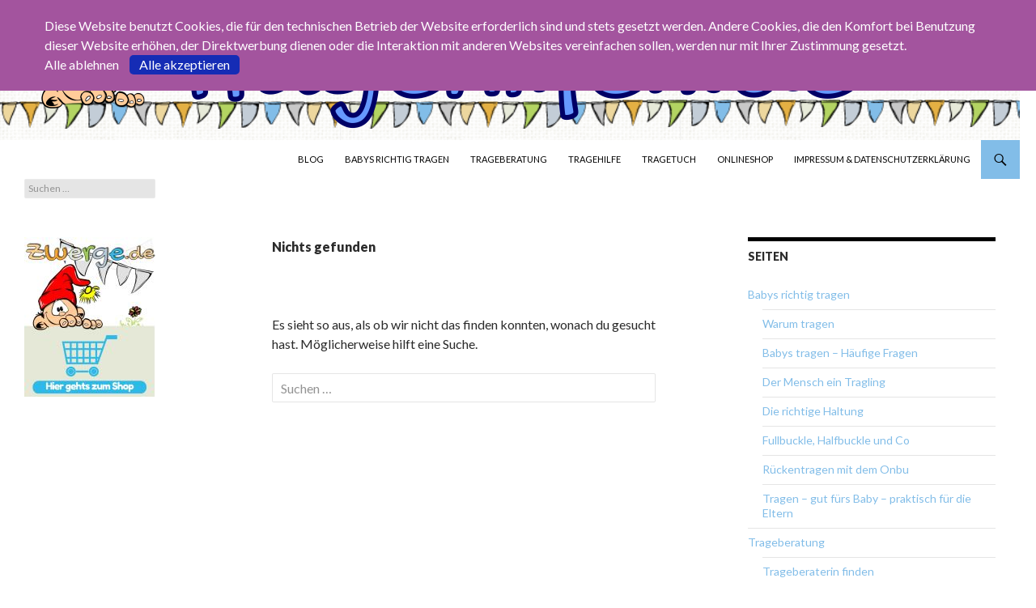

--- FILE ---
content_type: text/html; charset=UTF-8
request_url: http://www.tragehilfen.de/tag/indio/
body_size: 29906
content:
<!DOCTYPE html>
<!--[if IE 7]>
<html class="ie ie7" lang="de" prefix="og: https://ogp.me/ns#">
<![endif]-->
<!--[if IE 8]>
<html class="ie ie8" lang="de" prefix="og: https://ogp.me/ns#">
<![endif]-->
<!--[if !(IE 7) & !(IE 8)]><!-->
<html lang="de" prefix="og: https://ogp.me/ns#">
<!--<![endif]-->
<head>
	<meta charset="UTF-8">
	<meta name="viewport" content="width=device-width">
	<title>indio Archive - Tragehilfen.de</title>
	<link rel="profile" href="http://gmpg.org/xfn/11">
	<link rel="pingback" href="http://www.tragehilfen.de/xmlrpc.php">
	<!--[if lt IE 9]>
	<script src="http://www.tragehilfen.de/wp-content/themes/twentyfourteen/js/html5.js"></script>
	<![endif]-->
		<style>img:is([sizes="auto" i], [sizes^="auto," i]) { contain-intrinsic-size: 3000px 1500px }</style>
	
<!-- Suchmaschinen-Optimierung durch Rank Math PRO - https://rankmath.com/ -->
<meta name="robots" content="noindex, follow"/>
<meta property="og:locale" content="de_DE" />
<meta property="og:type" content="article" />
<meta property="og:title" content="indio Archive - Tragehilfen.de" />
<meta property="og:url" content="http://www.tragehilfen.de/tag/indio/" />
<meta property="og:site_name" content="Tragehilfen.de" />
<meta property="article:publisher" content="https://www.facebook.com/zwerge.de" />
<meta name="twitter:card" content="summary_large_image" />
<meta name="twitter:title" content="indio Archive - Tragehilfen.de" />
<script type="application/ld+json" class="rank-math-schema">{"@context":"https://schema.org","@graph":[{"@type":"Person","@id":"http://www.tragehilfen.de/#person","name":"Tragehilfen.de","sameAs":["https://www.facebook.com/zwerge.de"]},{"@type":"WebSite","@id":"http://www.tragehilfen.de/#website","url":"http://www.tragehilfen.de","name":"Tragehilfen.de","publisher":{"@id":"http://www.tragehilfen.de/#person"},"inLanguage":"de"},{"@type":"CollectionPage","@id":"http://www.tragehilfen.de/tag/indio/#webpage","url":"http://www.tragehilfen.de/tag/indio/","name":"indio Archive - Tragehilfen.de","isPartOf":{"@id":"http://www.tragehilfen.de/#website"},"inLanguage":"de"}]}</script>
<!-- /Rank Math WordPress SEO Plugin -->

<link rel='dns-prefetch' href='//fonts.googleapis.com' />
<link rel="alternate" type="application/rss+xml" title="Tragehilfen.de &raquo; Feed" href="http://www.tragehilfen.de/feed/" />
<link rel="alternate" type="application/rss+xml" title="Tragehilfen.de &raquo; Kommentar-Feed" href="http://www.tragehilfen.de/comments/feed/" />
<link rel="alternate" type="application/rss+xml" title="Tragehilfen.de &raquo; indio Schlagwort-Feed" href="http://www.tragehilfen.de/tag/indio/feed/" />
<script type="text/javascript">
/* <![CDATA[ */
window._wpemojiSettings = {"baseUrl":"https:\/\/s.w.org\/images\/core\/emoji\/15.0.3\/72x72\/","ext":".png","svgUrl":"https:\/\/s.w.org\/images\/core\/emoji\/15.0.3\/svg\/","svgExt":".svg","source":{"concatemoji":"http:\/\/www.tragehilfen.de\/wp-includes\/js\/wp-emoji-release.min.js?ver=6.7.4"}};
/*! This file is auto-generated */
!function(i,n){var o,s,e;function c(e){try{var t={supportTests:e,timestamp:(new Date).valueOf()};sessionStorage.setItem(o,JSON.stringify(t))}catch(e){}}function p(e,t,n){e.clearRect(0,0,e.canvas.width,e.canvas.height),e.fillText(t,0,0);var t=new Uint32Array(e.getImageData(0,0,e.canvas.width,e.canvas.height).data),r=(e.clearRect(0,0,e.canvas.width,e.canvas.height),e.fillText(n,0,0),new Uint32Array(e.getImageData(0,0,e.canvas.width,e.canvas.height).data));return t.every(function(e,t){return e===r[t]})}function u(e,t,n){switch(t){case"flag":return n(e,"\ud83c\udff3\ufe0f\u200d\u26a7\ufe0f","\ud83c\udff3\ufe0f\u200b\u26a7\ufe0f")?!1:!n(e,"\ud83c\uddfa\ud83c\uddf3","\ud83c\uddfa\u200b\ud83c\uddf3")&&!n(e,"\ud83c\udff4\udb40\udc67\udb40\udc62\udb40\udc65\udb40\udc6e\udb40\udc67\udb40\udc7f","\ud83c\udff4\u200b\udb40\udc67\u200b\udb40\udc62\u200b\udb40\udc65\u200b\udb40\udc6e\u200b\udb40\udc67\u200b\udb40\udc7f");case"emoji":return!n(e,"\ud83d\udc26\u200d\u2b1b","\ud83d\udc26\u200b\u2b1b")}return!1}function f(e,t,n){var r="undefined"!=typeof WorkerGlobalScope&&self instanceof WorkerGlobalScope?new OffscreenCanvas(300,150):i.createElement("canvas"),a=r.getContext("2d",{willReadFrequently:!0}),o=(a.textBaseline="top",a.font="600 32px Arial",{});return e.forEach(function(e){o[e]=t(a,e,n)}),o}function t(e){var t=i.createElement("script");t.src=e,t.defer=!0,i.head.appendChild(t)}"undefined"!=typeof Promise&&(o="wpEmojiSettingsSupports",s=["flag","emoji"],n.supports={everything:!0,everythingExceptFlag:!0},e=new Promise(function(e){i.addEventListener("DOMContentLoaded",e,{once:!0})}),new Promise(function(t){var n=function(){try{var e=JSON.parse(sessionStorage.getItem(o));if("object"==typeof e&&"number"==typeof e.timestamp&&(new Date).valueOf()<e.timestamp+604800&&"object"==typeof e.supportTests)return e.supportTests}catch(e){}return null}();if(!n){if("undefined"!=typeof Worker&&"undefined"!=typeof OffscreenCanvas&&"undefined"!=typeof URL&&URL.createObjectURL&&"undefined"!=typeof Blob)try{var e="postMessage("+f.toString()+"("+[JSON.stringify(s),u.toString(),p.toString()].join(",")+"));",r=new Blob([e],{type:"text/javascript"}),a=new Worker(URL.createObjectURL(r),{name:"wpTestEmojiSupports"});return void(a.onmessage=function(e){c(n=e.data),a.terminate(),t(n)})}catch(e){}c(n=f(s,u,p))}t(n)}).then(function(e){for(var t in e)n.supports[t]=e[t],n.supports.everything=n.supports.everything&&n.supports[t],"flag"!==t&&(n.supports.everythingExceptFlag=n.supports.everythingExceptFlag&&n.supports[t]);n.supports.everythingExceptFlag=n.supports.everythingExceptFlag&&!n.supports.flag,n.DOMReady=!1,n.readyCallback=function(){n.DOMReady=!0}}).then(function(){return e}).then(function(){var e;n.supports.everything||(n.readyCallback(),(e=n.source||{}).concatemoji?t(e.concatemoji):e.wpemoji&&e.twemoji&&(t(e.twemoji),t(e.wpemoji)))}))}((window,document),window._wpemojiSettings);
/* ]]> */
</script>
<style id='wp-emoji-styles-inline-css' type='text/css'>

	img.wp-smiley, img.emoji {
		display: inline !important;
		border: none !important;
		box-shadow: none !important;
		height: 1em !important;
		width: 1em !important;
		margin: 0 0.07em !important;
		vertical-align: -0.1em !important;
		background: none !important;
		padding: 0 !important;
	}
</style>
<link rel='stylesheet' id='wp-block-library-css' href='http://www.tragehilfen.de/wp-includes/css/dist/block-library/style.min.css?ver=6.7.4' type='text/css' media='all' />
<style id='classic-theme-styles-inline-css' type='text/css'>
/*! This file is auto-generated */
.wp-block-button__link{color:#fff;background-color:#32373c;border-radius:9999px;box-shadow:none;text-decoration:none;padding:calc(.667em + 2px) calc(1.333em + 2px);font-size:1.125em}.wp-block-file__button{background:#32373c;color:#fff;text-decoration:none}
</style>
<style id='global-styles-inline-css' type='text/css'>
:root{--wp--preset--aspect-ratio--square: 1;--wp--preset--aspect-ratio--4-3: 4/3;--wp--preset--aspect-ratio--3-4: 3/4;--wp--preset--aspect-ratio--3-2: 3/2;--wp--preset--aspect-ratio--2-3: 2/3;--wp--preset--aspect-ratio--16-9: 16/9;--wp--preset--aspect-ratio--9-16: 9/16;--wp--preset--color--black: #000000;--wp--preset--color--cyan-bluish-gray: #abb8c3;--wp--preset--color--white: #ffffff;--wp--preset--color--pale-pink: #f78da7;--wp--preset--color--vivid-red: #cf2e2e;--wp--preset--color--luminous-vivid-orange: #ff6900;--wp--preset--color--luminous-vivid-amber: #fcb900;--wp--preset--color--light-green-cyan: #7bdcb5;--wp--preset--color--vivid-green-cyan: #00d084;--wp--preset--color--pale-cyan-blue: #8ed1fc;--wp--preset--color--vivid-cyan-blue: #0693e3;--wp--preset--color--vivid-purple: #9b51e0;--wp--preset--gradient--vivid-cyan-blue-to-vivid-purple: linear-gradient(135deg,rgba(6,147,227,1) 0%,rgb(155,81,224) 100%);--wp--preset--gradient--light-green-cyan-to-vivid-green-cyan: linear-gradient(135deg,rgb(122,220,180) 0%,rgb(0,208,130) 100%);--wp--preset--gradient--luminous-vivid-amber-to-luminous-vivid-orange: linear-gradient(135deg,rgba(252,185,0,1) 0%,rgba(255,105,0,1) 100%);--wp--preset--gradient--luminous-vivid-orange-to-vivid-red: linear-gradient(135deg,rgba(255,105,0,1) 0%,rgb(207,46,46) 100%);--wp--preset--gradient--very-light-gray-to-cyan-bluish-gray: linear-gradient(135deg,rgb(238,238,238) 0%,rgb(169,184,195) 100%);--wp--preset--gradient--cool-to-warm-spectrum: linear-gradient(135deg,rgb(74,234,220) 0%,rgb(151,120,209) 20%,rgb(207,42,186) 40%,rgb(238,44,130) 60%,rgb(251,105,98) 80%,rgb(254,248,76) 100%);--wp--preset--gradient--blush-light-purple: linear-gradient(135deg,rgb(255,206,236) 0%,rgb(152,150,240) 100%);--wp--preset--gradient--blush-bordeaux: linear-gradient(135deg,rgb(254,205,165) 0%,rgb(254,45,45) 50%,rgb(107,0,62) 100%);--wp--preset--gradient--luminous-dusk: linear-gradient(135deg,rgb(255,203,112) 0%,rgb(199,81,192) 50%,rgb(65,88,208) 100%);--wp--preset--gradient--pale-ocean: linear-gradient(135deg,rgb(255,245,203) 0%,rgb(182,227,212) 50%,rgb(51,167,181) 100%);--wp--preset--gradient--electric-grass: linear-gradient(135deg,rgb(202,248,128) 0%,rgb(113,206,126) 100%);--wp--preset--gradient--midnight: linear-gradient(135deg,rgb(2,3,129) 0%,rgb(40,116,252) 100%);--wp--preset--font-size--small: 13px;--wp--preset--font-size--medium: 20px;--wp--preset--font-size--large: 36px;--wp--preset--font-size--x-large: 42px;--wp--preset--spacing--20: 0.44rem;--wp--preset--spacing--30: 0.67rem;--wp--preset--spacing--40: 1rem;--wp--preset--spacing--50: 1.5rem;--wp--preset--spacing--60: 2.25rem;--wp--preset--spacing--70: 3.38rem;--wp--preset--spacing--80: 5.06rem;--wp--preset--shadow--natural: 6px 6px 9px rgba(0, 0, 0, 0.2);--wp--preset--shadow--deep: 12px 12px 50px rgba(0, 0, 0, 0.4);--wp--preset--shadow--sharp: 6px 6px 0px rgba(0, 0, 0, 0.2);--wp--preset--shadow--outlined: 6px 6px 0px -3px rgba(255, 255, 255, 1), 6px 6px rgba(0, 0, 0, 1);--wp--preset--shadow--crisp: 6px 6px 0px rgba(0, 0, 0, 1);}:where(.is-layout-flex){gap: 0.5em;}:where(.is-layout-grid){gap: 0.5em;}body .is-layout-flex{display: flex;}.is-layout-flex{flex-wrap: wrap;align-items: center;}.is-layout-flex > :is(*, div){margin: 0;}body .is-layout-grid{display: grid;}.is-layout-grid > :is(*, div){margin: 0;}:where(.wp-block-columns.is-layout-flex){gap: 2em;}:where(.wp-block-columns.is-layout-grid){gap: 2em;}:where(.wp-block-post-template.is-layout-flex){gap: 1.25em;}:where(.wp-block-post-template.is-layout-grid){gap: 1.25em;}.has-black-color{color: var(--wp--preset--color--black) !important;}.has-cyan-bluish-gray-color{color: var(--wp--preset--color--cyan-bluish-gray) !important;}.has-white-color{color: var(--wp--preset--color--white) !important;}.has-pale-pink-color{color: var(--wp--preset--color--pale-pink) !important;}.has-vivid-red-color{color: var(--wp--preset--color--vivid-red) !important;}.has-luminous-vivid-orange-color{color: var(--wp--preset--color--luminous-vivid-orange) !important;}.has-luminous-vivid-amber-color{color: var(--wp--preset--color--luminous-vivid-amber) !important;}.has-light-green-cyan-color{color: var(--wp--preset--color--light-green-cyan) !important;}.has-vivid-green-cyan-color{color: var(--wp--preset--color--vivid-green-cyan) !important;}.has-pale-cyan-blue-color{color: var(--wp--preset--color--pale-cyan-blue) !important;}.has-vivid-cyan-blue-color{color: var(--wp--preset--color--vivid-cyan-blue) !important;}.has-vivid-purple-color{color: var(--wp--preset--color--vivid-purple) !important;}.has-black-background-color{background-color: var(--wp--preset--color--black) !important;}.has-cyan-bluish-gray-background-color{background-color: var(--wp--preset--color--cyan-bluish-gray) !important;}.has-white-background-color{background-color: var(--wp--preset--color--white) !important;}.has-pale-pink-background-color{background-color: var(--wp--preset--color--pale-pink) !important;}.has-vivid-red-background-color{background-color: var(--wp--preset--color--vivid-red) !important;}.has-luminous-vivid-orange-background-color{background-color: var(--wp--preset--color--luminous-vivid-orange) !important;}.has-luminous-vivid-amber-background-color{background-color: var(--wp--preset--color--luminous-vivid-amber) !important;}.has-light-green-cyan-background-color{background-color: var(--wp--preset--color--light-green-cyan) !important;}.has-vivid-green-cyan-background-color{background-color: var(--wp--preset--color--vivid-green-cyan) !important;}.has-pale-cyan-blue-background-color{background-color: var(--wp--preset--color--pale-cyan-blue) !important;}.has-vivid-cyan-blue-background-color{background-color: var(--wp--preset--color--vivid-cyan-blue) !important;}.has-vivid-purple-background-color{background-color: var(--wp--preset--color--vivid-purple) !important;}.has-black-border-color{border-color: var(--wp--preset--color--black) !important;}.has-cyan-bluish-gray-border-color{border-color: var(--wp--preset--color--cyan-bluish-gray) !important;}.has-white-border-color{border-color: var(--wp--preset--color--white) !important;}.has-pale-pink-border-color{border-color: var(--wp--preset--color--pale-pink) !important;}.has-vivid-red-border-color{border-color: var(--wp--preset--color--vivid-red) !important;}.has-luminous-vivid-orange-border-color{border-color: var(--wp--preset--color--luminous-vivid-orange) !important;}.has-luminous-vivid-amber-border-color{border-color: var(--wp--preset--color--luminous-vivid-amber) !important;}.has-light-green-cyan-border-color{border-color: var(--wp--preset--color--light-green-cyan) !important;}.has-vivid-green-cyan-border-color{border-color: var(--wp--preset--color--vivid-green-cyan) !important;}.has-pale-cyan-blue-border-color{border-color: var(--wp--preset--color--pale-cyan-blue) !important;}.has-vivid-cyan-blue-border-color{border-color: var(--wp--preset--color--vivid-cyan-blue) !important;}.has-vivid-purple-border-color{border-color: var(--wp--preset--color--vivid-purple) !important;}.has-vivid-cyan-blue-to-vivid-purple-gradient-background{background: var(--wp--preset--gradient--vivid-cyan-blue-to-vivid-purple) !important;}.has-light-green-cyan-to-vivid-green-cyan-gradient-background{background: var(--wp--preset--gradient--light-green-cyan-to-vivid-green-cyan) !important;}.has-luminous-vivid-amber-to-luminous-vivid-orange-gradient-background{background: var(--wp--preset--gradient--luminous-vivid-amber-to-luminous-vivid-orange) !important;}.has-luminous-vivid-orange-to-vivid-red-gradient-background{background: var(--wp--preset--gradient--luminous-vivid-orange-to-vivid-red) !important;}.has-very-light-gray-to-cyan-bluish-gray-gradient-background{background: var(--wp--preset--gradient--very-light-gray-to-cyan-bluish-gray) !important;}.has-cool-to-warm-spectrum-gradient-background{background: var(--wp--preset--gradient--cool-to-warm-spectrum) !important;}.has-blush-light-purple-gradient-background{background: var(--wp--preset--gradient--blush-light-purple) !important;}.has-blush-bordeaux-gradient-background{background: var(--wp--preset--gradient--blush-bordeaux) !important;}.has-luminous-dusk-gradient-background{background: var(--wp--preset--gradient--luminous-dusk) !important;}.has-pale-ocean-gradient-background{background: var(--wp--preset--gradient--pale-ocean) !important;}.has-electric-grass-gradient-background{background: var(--wp--preset--gradient--electric-grass) !important;}.has-midnight-gradient-background{background: var(--wp--preset--gradient--midnight) !important;}.has-small-font-size{font-size: var(--wp--preset--font-size--small) !important;}.has-medium-font-size{font-size: var(--wp--preset--font-size--medium) !important;}.has-large-font-size{font-size: var(--wp--preset--font-size--large) !important;}.has-x-large-font-size{font-size: var(--wp--preset--font-size--x-large) !important;}
:where(.wp-block-post-template.is-layout-flex){gap: 1.25em;}:where(.wp-block-post-template.is-layout-grid){gap: 1.25em;}
:where(.wp-block-columns.is-layout-flex){gap: 2em;}:where(.wp-block-columns.is-layout-grid){gap: 2em;}
:root :where(.wp-block-pullquote){font-size: 1.5em;line-height: 1.6;}
</style>
<link rel='stylesheet' id='twentyfourteen-lato-css' href='//fonts.googleapis.com/css?family=Lato%3A300%2C400%2C700%2C900%2C300italic%2C400italic%2C700italic&#038;subset=latin%2Clatin-ext' type='text/css' media='all' />
<link rel='stylesheet' id='genericons-css' href='http://www.tragehilfen.de/wp-content/themes/twentyfourteen/genericons/genericons.css?ver=3.0.3' type='text/css' media='all' />
<link rel='stylesheet' id='twentyfourteen-style-css' href='http://www.tragehilfen.de/wp-content/themes/twentyfourteen/style.css?ver=6.7.4' type='text/css' media='all' />
<!--[if lt IE 9]>
<link rel='stylesheet' id='twentyfourteen-ie-css' href='http://www.tragehilfen.de/wp-content/themes/twentyfourteen/css/ie.css?ver=20131205' type='text/css' media='all' />
<![endif]-->
<script type="text/javascript" src="http://www.tragehilfen.de/wp-includes/js/jquery/jquery.min.js?ver=3.7.1" id="jquery-core-js"></script>
<script type="text/javascript" src="http://www.tragehilfen.de/wp-includes/js/jquery/jquery-migrate.min.js?ver=3.4.1" id="jquery-migrate-js"></script>
<link rel="https://api.w.org/" href="http://www.tragehilfen.de/wp-json/" /><link rel="alternate" title="JSON" type="application/json" href="http://www.tragehilfen.de/wp-json/wp/v2/tags/65" /><link rel="EditURI" type="application/rsd+xml" title="RSD" href="http://www.tragehilfen.de/xmlrpc.php?rsd" />
<meta name="generator" content="WordPress 6.7.4" />
        <style type="text/css">
            .wpgdpr_wrapper {
                background-color: #A3549E;
                color: white;
                z-index: 999999999;
                padding: 15px;
            }

            .wpgdpr_wrapper .wpgdpr_message {
                color: #fff;
                margin: 0px;
                padding: 0px;
            }

            .wpgdpr_wrapper .wpgdpr_actions .wpgdpr_button {
                cursor: pointer;
                display: inline-block;
            }

            .gdprDecBtn {
                margin-right: 10px;
                color: #fff;
            }

            .wpgdpr_wrapper .wpgdpr_actions .gdprAcptBtn {
                background-color: #152CB5;
                color: #fff;
                padding: 0px 12px;
                border-radius: 5px;
            }

            .wpgdpr_wrapper .wpgdp_more_link {
                color: ;
            }

                        .wpgdpr_banner_top {
                margin: 0px;
                position: fixed;
                top: 0px;
                width: 100%;
                padding: 0px;
                z-index: 999999999999;
            }

            .wpgdpr_content_body {
                max-width: 1170px;
                margin: 0 auto;
                padding: 20px;
            }

            .wpgdpr_message {
                display: inline-block;
                padding-right: 2%;
                vertical-align: middle;
            }

            .wpgdpr_actions {
                display: inline-block;
            }

            .wpgdpr_banner_bottom {
                margin: 0px;
                position: fixed;
                bottom: 0px;
                width: 100%;
                padding: 0px;
                z-index: 999999999999;
            }

            
        </style>
			<style type="text/css" id="twentyfourteen-header-css">
			.site-title,
		.site-description {
			clip: rect(1px 1px 1px 1px); /* IE7 */
			clip: rect(1px, 1px, 1px, 1px);
			position: absolute;
		}
		</style>
	<style type="text/css" id="custom-background-css">
body.custom-background { background-color: #ffffff; }
</style>
	
<!-- BEGIN Tracking code for Matomo -->
<script type="text/javascript">var _paq = window._paq || []; _paq.push(["trackPageView"]); _paq.push(["enableLinkTracking"]); (function() { var u="http://zwerge.de/piwik/"; _paq.push(["setTrackerUrl", u+"piwik.php"]); _paq.push(["setSiteId", "5"]); var d=document, g=d.createElement("script"), s=d.getElementsByTagName("script")[0]; g.type="text/javascript"; g.defer=true; g.async=true; g.src=u+"piwik.js"; s.parentNode.insertBefore(g,s); })();</script>
<!-- END Tracking code for Matomo -->

</head>

<body class="archive tag tag-indio tag-65 custom-background header-image list-view">
<div id="page" class="hfeed site">
		<div id="site-header">
		<a href="http://www.tragehilfen.de/" rel="home">
			<img src="http://www.tragehilfen.de/wp-content/uploads/2015/04/tragehilfen-de-zwerge.de_1.png" width="1260" height="173" alt="Tragehilfen.de">
		</a>
	</div>
	
	<header id="masthead" class="site-header" role="banner">
		<div class="header-main">
			<h1 class="site-title"><a href="http://www.tragehilfen.de/" rel="home">Tragehilfen.de</a></h1>

			<div class="search-toggle">
				<a href="#search-container" class="screen-reader-text" aria-expanded="false" aria-controls="search-container">Suchen</a>
			</div>

			<nav id="primary-navigation" class="site-navigation primary-navigation" role="navigation">
				<button class="menu-toggle">Primäres Menü</button>
				<a class="screen-reader-text skip-link" href="#content">Springe zum Inhalt</a>
				<div class="menu-hauptmenue-container"><ul id="primary-menu" class="nav-menu"><li id="menu-item-1161" class="menu-item menu-item-type-custom menu-item-object-custom menu-item-home menu-item-1161"><a href="http://www.tragehilfen.de/" title="Anleitungen und Hilfen zum Tragen">Blog</a></li>
<li id="menu-item-1162" class="menu-item menu-item-type-post_type menu-item-object-page menu-item-1162"><a href="http://www.tragehilfen.de/babys-richtig-tragen/">Babys richtig tragen</a></li>
<li id="menu-item-1163" class="menu-item menu-item-type-post_type menu-item-object-page menu-item-1163"><a href="http://www.tragehilfen.de/trageberatung/">Trageberatung</a></li>
<li id="menu-item-1164" class="menu-item menu-item-type-post_type menu-item-object-page menu-item-1164"><a href="http://www.tragehilfen.de/tragehilfe/">Tragehilfe</a></li>
<li id="menu-item-1165" class="menu-item menu-item-type-post_type menu-item-object-page menu-item-1165"><a href="http://www.tragehilfen.de/tragetuch/">Tragetuch</a></li>
<li id="menu-item-1166" class="menu-item menu-item-type-post_type menu-item-object-page menu-item-1166"><a href="http://www.tragehilfen.de/onlineshop/">Onlineshop</a></li>
<li id="menu-item-1167" class="menu-item menu-item-type-post_type menu-item-object-page menu-item-1167"><a href="http://www.tragehilfen.de/impressum/">Impressum &#038; Datenschutzerklärung</a></li>
</ul></div>			</nav>
		</div>

		<div id="search-container" class="search-box-wrapper hide">
			<div class="search-box">
				<form role="search" method="get" class="search-form" action="http://www.tragehilfen.de/">
				<label>
					<span class="screen-reader-text">Suche nach:</span>
					<input type="search" class="search-field" placeholder="Suchen …" value="" name="s" />
				</label>
				<input type="submit" class="search-submit" value="Suchen" />
			</form>			</div>
		</div>
	</header><!-- #masthead -->

	<div id="main" class="site-main">

	<section id="primary" class="content-area">
		<div id="content" class="site-content" role="main">

			
<header class="page-header">
	<h1 class="page-title">Nichts gefunden</h1>
</header>

<div class="page-content">
	
	<p>Es sieht so aus, als ob wir nicht das finden konnten, wonach du gesucht hast. Möglicherweise hilft eine Suche.</p>
	<form role="search" method="get" class="search-form" action="http://www.tragehilfen.de/">
				<label>
					<span class="screen-reader-text">Suche nach:</span>
					<input type="search" class="search-field" placeholder="Suchen …" value="" name="s" />
				</label>
				<input type="submit" class="search-submit" value="Suchen" />
			</form>
	</div><!-- .page-content -->
		</div><!-- #content -->
	</section><!-- #primary -->

<div id="content-sidebar" class="content-sidebar widget-area" role="complementary">
	<aside id="pages-3" class="widget widget_pages"><h1 class="widget-title">Seiten</h1>
			<ul>
				<li class="page_item page-item-536 page_item_has_children"><a href="http://www.tragehilfen.de/babys-richtig-tragen/">Babys richtig tragen</a>
<ul class='children'>
	<li class="page_item page-item-8"><a href="http://www.tragehilfen.de/babys-richtig-tragen/warum-tragen/">Warum tragen</a></li>
	<li class="page_item page-item-667"><a href="http://www.tragehilfen.de/babys-richtig-tragen/babys-tragen/">Babys tragen &#8211; Häufige Fragen</a></li>
	<li class="page_item page-item-670"><a href="http://www.tragehilfen.de/babys-richtig-tragen/der-mensch-ein-tragling/">Der Mensch ein Tragling</a></li>
	<li class="page_item page-item-22"><a href="http://www.tragehilfen.de/babys-richtig-tragen/die-richtige-haltung/">Die richtige Haltung</a></li>
	<li class="page_item page-item-698"><a href="http://www.tragehilfen.de/babys-richtig-tragen/fullbuckle-halfbuckle-und-co/">Fullbuckle, Halfbuckle und Co</a></li>
	<li class="page_item page-item-3031"><a href="http://www.tragehilfen.de/babys-richtig-tragen/rueckentragen-mit-dem-onbu/">Rückentragen mit dem Onbu</a></li>
	<li class="page_item page-item-40"><a href="http://www.tragehilfen.de/babys-richtig-tragen/tragen-gut-fuers-baby/">Tragen &#8211; gut fürs Baby &#8211; praktisch für die Eltern</a></li>
</ul>
</li>
<li class="page_item page-item-547 page_item_has_children"><a href="http://www.tragehilfen.de/trageberatung/">Trageberatung</a>
<ul class='children'>
	<li class="page_item page-item-609"><a href="http://www.tragehilfen.de/trageberatung/trageberaterin-finden/">Trageberaterin finden</a></li>
	<li class="page_item page-item-558"><a href="http://www.tragehilfen.de/trageberatung/trageberatung/">Trageberatung im Kinderladen Weinsberg</a></li>
</ul>
</li>
<li class="page_item page-item-543"><a href="http://www.tragehilfen.de/tragehilfe/">Tragehilfe</a></li>
<li class="page_item page-item-540 page_item_has_children"><a href="http://www.tragehilfen.de/tragetuch/">Tragetuch</a>
<ul class='children'>
	<li class="page_item page-item-1079"><a href="http://www.tragehilfen.de/tragetuch/didymos-tragetuch/">Didymos Tragetuch</a></li>
	<li class="page_item page-item-1822"><a href="http://www.tragehilfen.de/tragetuch/flachknoten-und-schiebeknoten/">Flachknoten und Schiebeknoten</a></li>
	<li class="page_item page-item-1073"><a href="http://www.tragehilfen.de/tragetuch/tragetuch-laenge/">Tragetuch &#8211; die richtige Länge</a></li>
	<li class="page_item page-item-11"><a href="http://www.tragehilfen.de/tragetuch/tragetuch-binden/">Tragetuch binden</a></li>
	<li class="page_item page-item-1069"><a href="http://www.tragehilfen.de/tragetuch/material/">Tragetuch Material: Baumwolle, Leinen, Hanf</a></li>
</ul>
</li>
<li class="page_item page-item-33"><a href="http://www.tragehilfen.de/onlineshop/">Onlineshop</a></li>
<li class="page_item page-item-4"><a href="http://www.tragehilfen.de/impressum/">Impressum &#038; Datenschutzerklärung</a></li>
			</ul>

			</aside></div><!-- #content-sidebar -->
<div id="secondary">
		<h2 class="site-description">Tragehilfe und Tragetuch mit Anleitung und Test-Möglichkeit. Von ausgebildeten Trageberaterinnen.</h2>
	
	
		<div id="primary-sidebar" class="primary-sidebar widget-area" role="complementary">
		<aside id="search-2" class="widget widget_search"><form role="search" method="get" class="search-form" action="http://www.tragehilfen.de/">
				<label>
					<span class="screen-reader-text">Suche nach:</span>
					<input type="search" class="search-field" placeholder="Suchen …" value="" name="s" />
				</label>
				<input type="submit" class="search-submit" value="Suchen" />
			</form></aside><aside id="text-3" class="widget widget_text">			<div class="textwidget"></div>
		</aside><aside id="text-6" class="widget widget_text">			<div class="textwidget"><a href="http://www.zwerge.de/einkaufen" target=_blanck alt="Im Onlineshop von ZWERGE.de sicher und günstig einkaufen." title="Im Onlineshop von ZWERGE.de sicher und günstig einkaufen.">
<img src="http://www.tragehilfen.de/zwerge-hier-gehts-zum-shop-162.jpg" alt="Im Onlineshop von ZWERGE.de sicher und günstig einkaufen.">
</a></div>
		</aside>	</div><!-- #primary-sidebar -->
	</div><!-- #secondary -->

		</div><!-- #main -->

		<footer id="colophon" class="site-footer" role="contentinfo">

			
			
		</footer><!-- #colophon -->
	</div><!-- #page -->

	<div class="wpgdpr_wrapper wpgdpr_banner_top" id='wpgdpr_banner_bottom'>
    <div class="wpgdpr_content_body">
        <div class="wpgdpr_message">
			Diese Website benutzt Cookies, die für den technischen Betrieb der Website erforderlich sind und stets gesetzt werden. Andere Cookies, die den Komfort bei Benutzung dieser Website erhöhen, der Direktwerbung dienen oder die Interaktion mit anderen Websites vereinfachen sollen, werden nur mit Ihrer Zustimmung gesetzt.			        </div>
        <div class="wpgdpr_actions">
			                <div class='wpgdpr_button gdprDecBtn'>Alle ablehnen</div>
			            <div class='wpgdpr_button gdprAcptBtn'>
				Alle akzeptieren            </div>
        </div>
    </div>
</div><script type="text/javascript" id="wp_gdpr_user_display-js-extra">
/* <![CDATA[ */
var gpd_settings_vars = {"delay":"100","duration":"180","template":"banner_top"};
/* ]]> */
</script>
<script type="text/javascript" src="http://www.tragehilfen.de/wp-content/plugins/wp-gdpr-cookie-consent/public/js/wp_gdpr_user_display.js?ver=1.0.0" id="wp_gdpr_user_display-js"></script>
<script type="text/javascript" src="http://www.tragehilfen.de/wp-content/themes/twentyfourteen/js/functions.js?ver=20150315" id="twentyfourteen-script-js"></script>

<!-- BEGIN Alternate tracking code for Matomo -->
<noscript><img src="http://zwerge.de/piwik/piwik.php?idsite=5&amp;rec=1" style="margin:0; border:0; padding:0; vertical-align:middle;" alt="" /></noscript>
<!-- END Alternate tracking code for Matomo -->

</body>
</html>